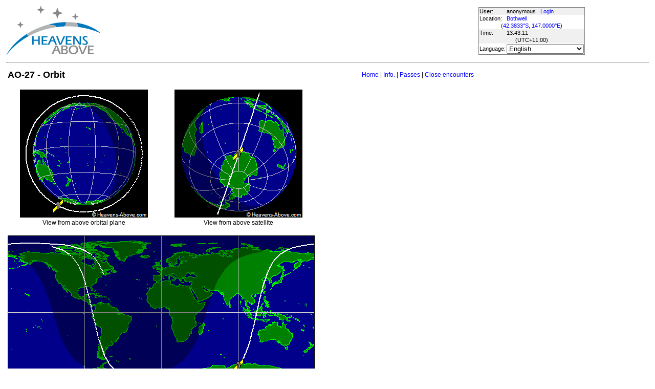

--- FILE ---
content_type: text/html; charset=utf-8
request_url: https://heavens-above.com/orbit.aspx?satid=22825&lat=-42.3833&lng=147&loc=Bothwell&alt=0&tz=TST
body_size: 15437
content:


<!DOCTYPE html>
<html lang="en" dir="ltr">
<head><title>
	AO-27 - Orbit
</title><meta http-equiv="X-UA-Compatible" content="IE=edge" /><meta name="description" content="Satellite predictions and other astronomical data customised for your location." /><link href="css/ha.css" rel="stylesheet" type="text/css" /><link rel="shortcut icon" href="/favicon.ico" type="image/vnd.microsoft.icon" /><link rel="icon" href="/favicon.ico" type="image/vnd.microsoft.icon" />
	<script type="text/javascript" src="//code.jquery.com/jquery-1.12.0.min.js"></script>
    <script type="text/javascript" src="/scripts/standard.min.js"></script>
	<script type="text/javascript">
		function updateLocalTime(utc) {
			var localdiff = parseInt($('#utcOffset').val());
			var local_now = new Date(utc.getTime() + localdiff);
			$('#spanTime').text(formatTime(local_now));
		}

		$(function () {
			onClockTick = updateLocalTime;
			startClock();
		});
	</script>
	
    <meta http-equiv="REFRESH" content="120" />
</head>
<body>
	<form name="aspnetForm" method="post" action="./orbit.aspx?satid=22825&amp;lat=-42.3833&amp;lng=147&amp;loc=Bothwell&amp;alt=0&amp;tz=TST" id="aspnetForm">
<div>
<input type="hidden" name="__EVENTTARGET" id="__EVENTTARGET" value="" />
<input type="hidden" name="__EVENTARGUMENT" id="__EVENTARGUMENT" value="" />
<input type="hidden" name="__LASTFOCUS" id="__LASTFOCUS" value="" />
<input type="hidden" name="__VIEWSTATE" id="__VIEWSTATE" value="2UAefs4ZDyfCmD/grIuZUJPbSacVPG6OwQO81CD2DsGtAI0findpbK4JyDODd2jwNQAQU1w0b9t/M+mjsxr5SeAiYOzZy3/[base64]/AfHVV4YgVoqOhdJda1DHS/FvpkLjgm+RAAh/6mlopfcrUWZNV4Ztw9NBeV+KAV4r875VWa1U6OOrsuHhiRBfsGT+lPS3twigl625cAgF03ATIWygK1JdMLxCGODs+M4OOCQywoj8s0KkzRurNd7ILP3epVIo2d9KoN4PcEdiEuxj4Pez4er9AfcHb2IB/GFvKGXFRH59IMCaPVafLPiV8jEVzSTUC5pZqHw2bNjtpBErV79U9Nw8OKCrjrHdkRWht2tuAXhlERxorrWTd5EH4Kn/rb9p8BD4k4lvKAusHf1ByxuD6huxaOLTBM1Oa8dttJpSWMnUPPbWX8+nYctNKf8ycwRmf25sqD8tbKld/qt15nOaJNA9JiKLyBpNwEs8/sux5cEcG2+LzkFMrlV+VzWocpdXNGvSq20ncAL7XscZiKg7LkP4t7N2S1o5z/8ADTuctKmx9qXtLao6UYDmt0Zf/sU0+45mEOWq0VURfIsAGAS0qNZol9Fn4Q0qqo8QswS4AiT0rIvDP04kAy0an3xLCvOYfiPdNmfqB9YcoIPTkenowRfyxMdoUCsM8awWtx2jZXSa/HlTNn3dYTCXjEFzZwgEjdibeGMoAEasZ8OMi0fNCOWfuOufu8qzt3KW1CwME8Gkuw1VJs95RL0pqERQbB8S9fS/Mxb198fDYuzxyCx5XT5yWDUVpAoIUMEfjWByKZmolAv2lbZanFgeMlMyWhgePZKgjqwdJV+dw4ODPpruBnAtL0W90JV+LYd+EcxlQeTKkRUGrA6j6meT0bxlDZOiSIyJZH/KmJxQdeHoSBBFWtWhBV3ydByprF8qwSUT548CpPfjrKrZH2GYaOBvifXwbj5MqHby0xR7WOI5jn9TtyGfDnyhlQr75O7eZHT5bzeblj9nFsAUPBXhdin6qyhWkuYVdAb4DYHpk3v+V74xMoImovKyF6cgsV6M45c/FHYS96JUCU0VLqS89ZIxwnzzgIOfht0gidYBVSAj/[base64]/hnw4eRfxLqW4V51LCNtw+98uuGoUXmHE/wccoT2Bdo7euJZU8BuMGyF/wbYjuUaCkiz5ibE2EjpxHJI1mPNaq6AxzrmOHwKmXt7jIwTbmKOhM6WoZ9EJv+G76qwsNuSC14N31LNkFgxPmPNA7itooJzidYjktcYXDzgShqU6zcAt0b5JufypbY6YZ8MsJwV/+l6Qwa4h0wkClSanRdYw8p8i/mshEBK0U6do85Kf+JSO0RBYIwBONcARwAp1UUos8e/MfrGFw3XRUM5mNvKlGQdoARIGMiEYESYQXCmNUCLLz1WqdRL79Uq2Zo1+JkWDx8nWH+t0gOtrhH70rtBu7oWCZw5Jd72pD/MgMThYCgxFF9yRPzCR+DsCtwwO/[base64]/LUXtwmetTQaug2qxGn/oGIPZ8cW04Q3psSFQYbtc5EUO+0W5n4ovkarrxSTGZQL8fvH1OwsVRpGzqNIVymfWXU/tarwqRlWNz4bWSWjrs/OkDiQ3ZJ1+z/Cv/NzLcKb55f0acDKwv8zfzQgtnSRyi+gEerMwz4jcalU01Sxe+OlPx59EmRV897zmlP3Et9sP/[base64]/kBGBJgqX2aAHLRSi8d7lb58r4d3ogvREVHgqoOLHt9oLeXJcjOHrHalaBzk7Zi1Fg0Be8A9vT/gUL9ld5xPVNvoJBC8YCH8esWH4c1TC4ZeRV2YJcE8S7ak6Xswqy5S4FTgrIx3hAQJaBMQYF+wRslWCDnpG4vUnwnv4CxdpXlea3mjGHyts4Cf7cHVVShLTWQz4qxQCtC2bn9EarGpAA90iLImv8K+6bm8wyrmSC2Rd9e8miBOTJR/LoYeVs1ikAqPHhggkVu95H91Fn34jXK4oXDXTBazOKP2+AOEz9lxbLxVGLXDucXHnhJsC0BZ9rCqH0Y7uDv9pHGLqwEZ4hPjjWjOFeZQZ9SyqifUKgd+t/mndmYEwru0cGR9wcnKqtnRrxE5A70KgpRq+qBodXmlVGgEnz3DuUr2N7IPijbDOjLjBZAKDd1RRm3fHLQu2moisFzlD2NyDdowcrpTnjfofNW+vlUhl/K8/[base64]/C4BMXI7ZPE+/vQyb9n7e3M7AuQw8JoXzuCPoAtC4fH0kL2L8ZKSJVB4Obuf8/wzVJj1aIBcz9F5d/BcdFWa3Whjf+qa4qv/pDfqkabRsDupHzcOGi/u3QZGPL1yBEF2YHCgPc6cQQD7beXAApMDjyq7x7CyNUDCxxgZ+RKZLbeoS2UpE3eB7vYxOVv9x2+USTU2xsHd9R6exdQZMrVk4BHcvAAXuBLpo07s5VXj73/6QjM3LUHItUPKm+zje1Z8C7IW4AO3dw7RNIKtKLYrcNuo8C0kU3invk5WwqxCDsrd3G7k5ZVJO8C1L4d2UE8Rw2dqt/whE8DZHDwLa/N/oJuRSjsamAC58hhvkpm94wChj6ikj8Z4J6fmVRvlKz7zR1db1ZWcvJat+Ez20bT3/pZ+MGYQoPk6e8ZfBjNa2NPE/00Nlu1tXlu2XyDc4LE9K8JgkoOKByQUR31srqLDuMGlWhvc7/20F0JaZVYITRLCwftAWwCcWG5o5mjxXkbPLyTcXiNUxEFtLGArrNngaBB4bgeRnhfCjyQUjYi0nBT+z8mtWaXrL61OLx34IUg6Ona6AkHQF85v6XMdCWdxYsjCVr3q1PXEHZDnDLA+kZ46kXQrkcb0PFHk5lvE9B/L1YuhBwyBeJhSrz616t5eCoDwuOwmLPEfe0U8bX2oHi3+lAiTSZfR/x6I2xh8JGM24MdxB+wxW7D2zWv8EBiNymv1TExCjtcp82yWa0LJkX9xo1JxiEaT6lii80HDd+KgyPH8MZ8xdzLYQUej7zyJEBSYs5x9UuuNyRoXwkKfeNcTPCp9BMldNrb/wNPbuzTZ57jzSFZtGExwJXtPLF6YvbobZO11KRed8nvWE3FaYIdlI3VZCr3YmwIvgz86easThNlWu0SyVn3" />
</div>

<script type="text/javascript">
//<![CDATA[
var theForm = document.forms['aspnetForm'];
if (!theForm) {
    theForm = document.aspnetForm;
}
function __doPostBack(eventTarget, eventArgument) {
    if (!theForm.onsubmit || (theForm.onsubmit() != false)) {
        theForm.__EVENTTARGET.value = eventTarget;
        theForm.__EVENTARGUMENT.value = eventArgument;
        theForm.submit();
    }
}
//]]>
</script>


<div>

	<input type="hidden" name="__VIEWSTATEGENERATOR" id="__VIEWSTATEGENERATOR" value="CE7FFBD4" />
</div>
	<input type="hidden" name="utcOffset" id="utcOffset" value="39600000" />
	<table border="0" style="margin-left: auto; margin-right: auto; border-style: none">
		<tr>
			<td>
				<a id="ctl00_hyperlinkLogo" href="./?lat=-42.3833&amp;lng=147&amp;loc=Bothwell&amp;alt=0&amp;tz=TST&amp;cul=en" style="display:inline-block;border-style:None;"><img src="//heavens-above.com/images/LogoNew.png" alt="" style="border-width:0px;" /></a>
			</td>
			<td>
				
					<script async src="https://pagead2.googlesyndication.com/pagead/js/adsbygoogle.js?client=ca-pub-5668297076217155" crossorigin="anonymous"></script>
<ins class="adsbygoogle" style="display:inline-block;width:728px;height:90px" data-ad-client="ca-pub-5668297076217155" data-ad-slot="5479771053"></ins>
<script>
(adsbygoogle = window.adsbygoogle || []).push({});
</script>

				
			</td>
			<td>
				<table class="userTable">
					<tr>
						<td>
							User:
						</td>
						<td>
							anonymous&nbsp;&nbsp;&nbsp;<a href="/login.aspx">Login</a>
						</td>
					</tr>
					<tr class="lightrow">
						<td>
							Location:
						</td>
						<td>
							<a id="ctl00_linkObservationSite" href="SelectLocation.aspx?lat=-42.3833&amp;lng=147&amp;loc=Bothwell&amp;alt=0&amp;tz=TST&amp;cul=en">Bothwell</a>
							
						</td>
					</tr>
					<tr class="lightrow">
						<td colspan="2" align="center">
							(<a id="ctl00_linkLatLong" href="SelectLocation.aspx?lat=-42.3833&amp;lng=147&amp;loc=Bothwell&amp;alt=0&amp;tz=TST&amp;cul=en">42.3833°S, 147.0000°E</a>)
						</td>
					</tr>
					<tr>
						<td>
							Time:
						</td>
						<td>
							<span id="spanTime">
								13:43:07</span>
						</td>
					</tr>
					<tr>
						<td colspan="2" align="center">
							(UTC<span id="ctl00_lblTZ">+11:00</span>)
						</td>
					</tr>
					<tr class="lightrow">
						<td>
							Language:
						</td>
						<td>
							<select name="ctl00$ddlCulture" onchange="javascript:setTimeout(&#39;__doPostBack(\&#39;ctl00$ddlCulture\&#39;,\&#39;\&#39;)&#39;, 0)" id="ctl00_ddlCulture">
	<option value="ar">العربية</option>
	<option value="ca">Catal&#224;</option>
	<option value="cs">Čeština</option>
	<option value="da">Dansk</option>
	<option value="de">Deutsch</option>
	<option value="el">Ελληνικά</option>
	<option selected="selected" value="en">English</option>
	<option value="eo">Esperanto</option>
	<option value="es">Espa&#241;ol</option>
	<option value="eu">Euskara</option>
	<option value="fi">Suomi</option>
	<option value="fr">Fran&#231;ais</option>
	<option value="gl">Galego</option>
	<option value="he">עברית</option>
	<option value="hr">Hrvatski</option>
	<option value="hu">Magyar</option>
	<option value="it">Italiano</option>
	<option value="ja">日本語</option>
	<option value="lt">Lietuvių</option>
	<option value="nl">Nederlands</option>
	<option value="pl">Polski</option>
	<option value="pt">Portugu&#234;s brasileiro</option>
	<option value="pt-PT">Portugu&#234;s de Portugal</option>
	<option value="ro">Rom&#226;nă</option>
	<option value="ru">Русский</option>
	<option value="sk">Slovenčina</option>
	<option value="sl">Slovenščina</option>
	<option value="sv">Svenska</option>
	<option value="ta">தமிழ்</option>
	<option value="th">ไทย</option>
	<option value="tr">T&#252;rk&#231;e</option>
	<option value="uk">Українська</option>
	<option value="zh">简体中文</option>
	<option value="zh-CHT">繁體中文</option>

</select>
						</td>
					</tr>
					
				</table>
			</td>
		</tr>
		<tr>
			<td colspan="3">
				<hr />
			</td>
		</tr>
		<tr>
			<td colspan="2" valign="top">
				<table width="100%">
					<tr>
						<td align="left">
							<span id="ctl00_lblTitle" class="pagehead">AO-27 - Orbit</span>
						</td>
						<td align="right" class="navbar">
							
							<span id="ctl00_lblNavBar"><a href="/?lat=-42.3833&lng=147&loc=Bothwell&alt=0&tz=TST&cul=en" title="Go to home page">Home</a> | <a href="/satinfo.aspx?satid=22825&lat=-42.3833&lng=147&loc=Bothwell&alt=0&tz=TST&cul=en" title="Show information about this satellite">Info.</a> | <a href="/PassSummary.aspx?satid=22825&lat=-42.3833&lng=147&loc=Bothwell&alt=0&tz=TST&cul=en" title="Show visible passes">Passes</a> | <a href="/CloseEncounters.aspx?satid=22825&lat=-42.3833&lng=147&loc=Bothwell&alt=0&tz=TST&cul=en" title="Show upcoming close encounters with other orbiting objects">Close encounters</a></span>
						</td>
					</tr>
				</table>
				<p />
				
<table><tr><td align="center">
<img id="ctl00_cph1_imgAbovePlane" src="//heavens-above.com/orbitdisplay.aspx?icon=default&amp;width=250&amp;height=250&amp;mode=N&amp;satid=22825" alt="View from above orbital plane" style="height:250px;width:250px;border-width:0px;" />
<br />View from above orbital plane
</td><td align="center">
<img id="ctl00_cph1_imgAboveSat" src="//heavens-above.com/orbitdisplay.aspx?icon=default&amp;width=250&amp;height=250&amp;mode=A&amp;satid=22825" alt="View from above satellite" style="height:250px;width:250px;border-width:0px;" />
<br />View from above satellite
</td>
</tr>
<tr><td colspan="2" align="center">
<br />
<img id="ctl00_cph1_imgGroundTrack" src="//heavens-above.com/orbitdisplay.aspx?icon=default&amp;width=600&amp;height=300&amp;mode=M&amp;satid=22825" alt="Ground track" style="height:300px;width:600px;border-width:0px;" />
<br />Ground track
</td></tr>
</table>
<p>The orbit is defined by the following mean orbital elements,</p>
<pre>
<span id="ctl00_cph1_lblLine1">1 22825U          26031.78632278 +.00000000 +00000-0 +72037-4 0 00000</span><b></b>
<span id="ctl00_cph1_lblLine2">2 22825  98.7062  99.1538 0009156 135.9251 224.2662 14.30899663    08</span>
</pre>
<table cellspacing="1" cellpadding="1">
<tr><td>Epoch (UTC): </td><td><span id="ctl00_cph1_lblEpoch">31 January 2026 18:52:18</span></td></tr>
<tr><td>Eccentricity: </td><td><span id="ctl00_cph1_lblEccentricity">0.0009156</span></td></tr>
<tr><td>inclination: </td><td><span id="ctl00_cph1_lblInclination">98.7062</span>&#176;</td></tr>
<tr><td>perigee height: </td><td><span id="ctl00_cph1_lblPerigee">782 km</span></td></tr>
<tr><td>apogee height: </td><td><span id="ctl00_cph1_lblApogee">795 km</span></td></tr>
<tr><td>right ascension of ascending node: </td><td><span id="ctl00_cph1_lblNode">99.1538</span>&#176;</td></tr>
<tr><td>argument of perigee: </td><td><span id="ctl00_cph1_lblArgP">135.9251</span>&#176;</td></tr>
<tr><td>revolutions per day: </td><td><span id="ctl00_cph1_lblRevsPerDay">14.30899663</span></td></tr>
<tr><td>mean anomaly at epoch: </td><td><span id="ctl00_cph1_lblMA">224.2662</span>&#176;</td></tr>
</table>
<p/>
The dashed part of the orbit path shows where the satellite is in the earth's shadow,

				&nbsp;
				<p />
				<table style="border-top: 1px solid black;">
					<tr>
						<td valign="top" style="width: 100px">
							<a href="https://twitter.com/heavensabovecom?ref_src=twsrc%5Etfw" class="twitter-follow-button" data-size="large" data-show-screen-name="false" data-show-count="false">Follow @heavensabovecom</a><script async src="https://platform.twitter.com/widgets.js" charset="utf-8"></script>
							<!--<a id="ctl00_linkDonate" title="Make a donation to help with the running costs of Heavens-Above" href="Donate2.aspx"><img title="Make a donation to help with the running costs of Heavens-Above" src="//heavens-above.com/images/btn_donate_SM.gif" alt="" style="border-width:0px;" /></a>-->
						</td>
						<td valign="top">
							<div class="footer">
								Developed and maintained by <a href="mailto:Chris.Peat@heavens-above.com">Chris Peat</a>, <a href="https://heavens-above.de">Heavens-Above GmbH</a>. Please read the <a href="faq.aspx">FAQ</a> before sending e-mail. <a href="Imprint.aspx">Imprint</a>.
								</div>
						</td>
						<td>
							<a href="http://www.dlr.de/rb/en/" target="_blank">
								<img src="//heavens-above.com/images/dlrhost.gif" align="left" border="0" alt="DLR" /></a>
						</td>
					</tr>
				</table>
			</td>
			<td rowspan="1" valign="top">
				<p />
				<script async src="//pagead2.googlesyndication.com/pagead/js/adsbygoogle.js?client=ca-pub-5668297076217155" crossorigin="anonymous"></script>
<ins class="adsbygoogle" style="display:inline-block;width:336px;height:280px" data-ad-client="ca-pub-5668297076217155" data-ad-slot="7480853211"></ins>
<script>(adsbygoogle = window.adsbygoogle || []).push({});</script>

					<p />
					<script async src="//pagead2.googlesyndication.com/pagead/js/adsbygoogle.js"></script>
<ins class="adsbygoogle" style="display: inline-block; width: 336px; height: 280px" data-ad-client="ca-pub-5668297076217155" data-ad-slot="7480853211"></ins>
<script>(adsbygoogle = window.adsbygoogle || []).push({});</script>

			</td>
		</tr>
	</table>
	</form>
    <script src="//tags.onscroll.com/608ff96c-526d-43c0-92d3-5faa546bc80e/tag.min.js" async defer></script>
</body>
</html>

--- FILE ---
content_type: text/html; charset=utf-8
request_url: https://www.google.com/recaptcha/api2/aframe
body_size: 268
content:
<!DOCTYPE HTML><html><head><meta http-equiv="content-type" content="text/html; charset=UTF-8"></head><body><script nonce="qS0tx95WV0tR0VFrEijCjA">/** Anti-fraud and anti-abuse applications only. See google.com/recaptcha */ try{var clients={'sodar':'https://pagead2.googlesyndication.com/pagead/sodar?'};window.addEventListener("message",function(a){try{if(a.source===window.parent){var b=JSON.parse(a.data);var c=clients[b['id']];if(c){var d=document.createElement('img');d.src=c+b['params']+'&rc='+(localStorage.getItem("rc::a")?sessionStorage.getItem("rc::b"):"");window.document.body.appendChild(d);sessionStorage.setItem("rc::e",parseInt(sessionStorage.getItem("rc::e")||0)+1);localStorage.setItem("rc::h",'1769913790058');}}}catch(b){}});window.parent.postMessage("_grecaptcha_ready", "*");}catch(b){}</script></body></html>

--- FILE ---
content_type: text/xml; charset=utf-8
request_url: https://heavens-above.com/GetUTC.ashx
body_size: -148
content:
<t>1769913788273</t>